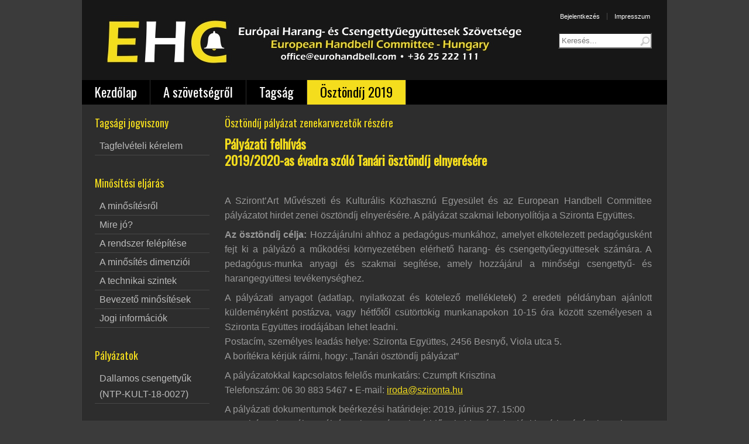

--- FILE ---
content_type: text/html; charset=utf-8
request_url: http://eurohandbell.com/index.php/osztondij/tanari-osztondij
body_size: 3266
content:
<!DOCTYPE html>
<html xmlns="http://www.w3.org/1999/xhtml" xml:lang="hu-hu" lang="hu-hu" dir="ltr">
<head>
		<base href="http://eurohandbell.com/index.php/osztondij/tanari-osztondij" />
	<meta http-equiv="content-type" content="text/html; charset=utf-8" />
	<meta name="author" content="Sólyom Balázs" />
	<meta name="description" content="Az Európai Harang- és Csengettyűegyüttesek Szövetségének hivatalos honlapja. " />
	<meta name="generator" content="Joomla! - Open Source Content Management" />
	<title>Tanári ösztöndíj</title>
	<link href="http://eurohandbell.com/index.php/component/search/?Itemid=146&amp;format=opensearch" rel="search" title="Keresés Európai Harang- és Csengettyűegyüttesek Szövetsége • European Handbell Committee" type="application/opensearchdescription+xml" />
	<link href="/plugins/editors/jckeditor/typography/typography2.php" rel="stylesheet" type="text/css" />
	<style type="text/css">
div.mod_search93 input[type="search"]{ width:auto; }
	</style>
	<script src="/media/jui/js/jquery.min.js" type="text/javascript"></script>
	<script src="/media/jui/js/jquery-noconflict.js" type="text/javascript"></script>
	<script src="/media/jui/js/jquery-migrate.min.js" type="text/javascript"></script>
	<script src="/media/system/js/html5fallback.js" type="text/javascript"></script>

	<link rel="stylesheet" href="/templates/system/css/system.css" type="text/css" />
	<link rel="stylesheet" href="/templates/system/css/general.css" type="text/css" />
  <link rel="shortcut icon" href="/images/favicon.png" />
	<link rel="stylesheet" href="/templates/lightbreeze-yellow/css/template.css" type="text/css" />
	<link href='http://fonts.googleapis.com/css?family=Oswald' rel='stylesheet' type='text/css' />
	<script type="text/javascript" src="/templates/lightbreeze-yellow/js/sfhover.js"></script>
</head>
<body>
<div id="wrapper">

	<div id="header">

		<!-- TopNav -->
				<div id="topnav">
					<div class="moduletable_menu">
							<h3>User Menu</h3>
						<ul class="nav menu">
<li class="item-129"><a href="/index.php/bejelentkezes" >Bejelentkezés</a></li><li class="item-136"><a href="/index.php/impresszum" >Impresszum</a></li></ul>
		</div>
	
		</div>
				


		<!-- Logo -->
		<div id="logo">
			
							<a href="/"><img src="/images/ehc_header.jpg"  alt="Európai Harang- és Csengettyűegyüttesek Szövetsége • European Handbell Committee" /></a>
						
  		</div>
	
		<!-- Search -->
		<div id="search">		
			<div class="search mod_search93">
	<form action="/index.php/osztondij/tanari-osztondij" method="post" class="form-inline">
		<label for="mod-search-searchword" class="element-invisible">Keresés...</label> <input name="searchword" id="mod-search-searchword" maxlength="200"  class="inputbox search-query" type="search" size="20" placeholder="Keresés..." />		<input type="hidden" name="task" value="search" />
		<input type="hidden" name="option" value="com_search" />
		<input type="hidden" name="Itemid" value="146" />
	</form>
</div>

		</div>
	</div>
	
	<div id="topmenu">
		<ul class="nav menu nav-pills">
<li class="item-101 default"><a href="/index.php" >Kezdőlap</a></li><li class="item-108"><a href="/index.php/a-szovetsegrol" >A szövetségről</a></li><li class="item-126"><a href="/index.php/tagjaink" >Tagság</a></li><li class="item-144 active deeper parent"><a href="/index.php/osztondij" >Ösztöndíj 2019</a><ul class="nav-child unstyled small"><li class="item-145"><a href="/index.php/osztondij/zenesz-osztondij" >Zenész ösztöndíj</a></li><li class="item-146 current active"><a href="/index.php/osztondij/tanari-osztondij" >Tanári ösztöndíj</a></li></ul></li></ul>

	</div>
	<br style="clear:both" />
	
	<!-- Breadcrumbs -->
	

	<!-- Left Menu -->
		<div id="leftmenu">
				<div class="moduletable">
							<h3>Tagsági jogviszony</h3>
						<ul class="nav menu">
<li class="item-147"><a href="/index.php/tagfelveteli" >Tagfelvételi kérelem</a></li></ul>
		</div>
			<div class="moduletable">
							<h3>Minősítési eljárás</h3>
						<ul class="nav menu">
<li class="item-117"><a href="/index.php/10-csengofest" >A minősítésről</a></li><li class="item-118"><a href="/index.php/mire-jo" >Mire jó?</a></li><li class="item-119"><a href="/index.php/a-rendszer-felepitese" >A rendszer felépítése</a></li><li class="item-120"><a href="/index.php/minosites-dimenzioi" >A minősítés dimenziói</a></li><li class="item-137"><a href="/index.php/technical-level" >A technikai szintek</a></li><li class="item-125"><a href="/index.php/a-2016-os-ev" >Bevezető minősítések</a></li><li class="item-128"><a href="/index.php/copyright" >Jogi információk</a></li></ul>
		</div>
			<div class="moduletable">
							<h3>Pályázatok</h3>
						<ul class="nav menu">
<li class="item-148"><a href="/index.php/ntp-kult-18-0027" >Dallamos csengettyűk (NTP-KULT-18-0027)</a></li></ul>
		</div>
	
		
		
	</div>
	

	<!-- Contents -->
		<div id="content-w2">	
		
			
		<div id="system-message-container">
	</div>

		<article class="item-page">
		<h2>
			Ösztöndíj pályázat zenekarvezetők részére		</h2>


	
	


	

			<h1>
	<strong>Pályázati felhívás<br />
	2019/2020-as évadra szóló Tanári ösztöndíj elnyerésére</strong></h1>
<p style="text-align: center;">
	&nbsp;</p>
<p style="text-align: justify;">
	A Sziront’Art Művészeti és Kulturális Közhasznú Egyesület és az European Handbell Committee pályázatot hirdet zenei ösztöndíj elnyerésére. A pályázat szakmai lebonyolítója a Szironta Együttes.</p>
<p style="text-align: justify;">
	<strong>Az ösztöndíj célja: </strong>Hozzájárulni ahhoz a pedagógus-munkához, amelyet elkötelezett pedagógusként fejt ki a pályázó a működési környezetében elérhető harang- és csengettyűegyüttesek számára. A pedagógus-munka anyagi és szakmai segítése, amely hozzájárul a minőségi csengettyű- és harangegyüttesi tevékenységhez.</p>
<p style="text-align: justify;">
	A pályázati anyagot (adatlap, nyilatkozat és kötelező mellékletek) 2 eredeti példányban ajánlott küldeményként postázva, vagy hétfőtől csütörtökig munkanapokon 10-15 óra között személyesen a Szironta Együttes irodájában lehet leadni.<br />
	Postacím, személyes leadás helye: Szironta Együttes, 2456 Besnyő, Viola utca 5.<br />
	A borítékra kérjük ráírni, hogy: „Tanári ösztöndíj pályázat”</p>
<p style="text-align: justify;">
	A pályázatokkal kapcsolatos felelős munkatárs: Czumpft Krisztina<br />
	Telefonszám: 06 30 883 5467 • E-mail: <span id="cloak363cee40f5f9ecdd8ec43644f399e4bc">Ez az e-mail cím a spamrobotok elleni védelem alatt áll. Megtekintéséhez engedélyeznie kell a JavaScript használatát.</span><script type='text/javascript'>
				document.getElementById('cloak363cee40f5f9ecdd8ec43644f399e4bc').innerHTML = '';
				var prefix = '&#109;a' + 'i&#108;' + '&#116;o';
				var path = 'hr' + 'ef' + '=';
				var addy363cee40f5f9ecdd8ec43644f399e4bc = '&#105;r&#111;d&#97;' + '&#64;';
				addy363cee40f5f9ecdd8ec43644f399e4bc = addy363cee40f5f9ecdd8ec43644f399e4bc + 'sz&#105;r&#111;nt&#97;' + '&#46;' + 'h&#117;';
				var addy_text363cee40f5f9ecdd8ec43644f399e4bc = '&#105;r&#111;d&#97;' + '&#64;' + 'sz&#105;r&#111;nt&#97;' + '&#46;' + 'h&#117;';document.getElementById('cloak363cee40f5f9ecdd8ec43644f399e4bc').innerHTML += '<a ' + path + '\'' + prefix + ':' + addy363cee40f5f9ecdd8ec43644f399e4bc + '\'>'+addy_text363cee40f5f9ecdd8ec43644f399e4bc+'<\/a>';
		</script></p>
<p style="text-align: justify;">
	A pályázati dokumentumok beérkezési határideje: 2019. június 27. 15:00<br />
	Postai úton benyújtott pályázatok esetén a határidő a küldemény irodánkba érkezésének napja, nem pedig a postára adás dátuma!</p>
<p style="text-align: justify;">
	&nbsp;</p>
<p style="text-align: justify;">
	<strong>A pályázattal kapcsolatos dokumentumok: </strong></p>
<p style="text-align: justify;">
	<a href="/files/tanari_osztondij.pdf" target="_blank">Részletes felhívás letöltése</a></p>
<p style="text-align: justify;">
	<a href="/files/tanari_adatlap.pdf" target="_blank">Adatlap és nyilatkozatok letöltése</a></p>
<p style="text-align: justify;">
	A dokumentáció utolsó frissítése: 2019. március 14.</p>
 
		</article>



	</div>


	<!-- Right Menu -->
		

	<!-- Footer -->
	<div id="footer">
		
	</div>

	<div id="push"></div>

</div>





<!-- Page End -->













<div id="copyright">&copy; 2026 Európai Harang- és Csengettyűegyüttesek Szövetsége • European Handbell Committee | Hurricane <a href="http://www.xn--legetjtest-4cb.dk/">Media</a><br/> 
	<div class="cp2"><img src="/templates/lightbreeze-yellow/images/spacer.gif" alt="" /></div>
</div>
</body>
</html>


--- FILE ---
content_type: text/css
request_url: http://eurohandbell.com/templates/lightbreeze-yellow/css/template.css
body_size: 25826
content:
/**
 * @subpackage  LightBreeze-Yellow v1.7 HM01J
 * @author      SSN (www.hurricanemedia.net)
 * @date        2013-06-12
 * @package     Joomla
 * @copyright   Copyright (C) 2010-2013 Hurricane Media. All rights reserved.
 * @license     GNU General Public License version 2 or later; see LICENSE.txt
*/


/* http://meyerweb.com/eric/tools/css/reset/ 
   v2.0 | 20110126
   License: none (public domain)
*/

html, body, div, span, applet, object, iframe,
h1, h2, h3, h4, h5, h6, p, blockquote, pre,
a, abbr, acronym, address, big, cite, code,
del, dfn, em, img, ins, kbd, q, s, samp,
small, strike, strong, sub, sup, tt, var,
b, u, i, center,
dl, dt, dd, ol, ul, li,
fieldset, form, label, legend,
table, caption, tbody, tfoot, thead, tr, th, td,
article, aside, canvas, details, embed, 
figure, figcaption, footer, header, hgroup, 
menu, nav, output, ruby, section, summary,
time, mark, audio, video {
	margin: 0;
	padding: 0;
	border: 0;
	font-size: 100%;
	font: inherit;
	vertical-align: baseline;
}
/* HTML5 display-role reset for older browsers */
article, aside, details, figcaption, figure, 
footer, header, hgroup, menu, nav, section {
	display: block;
}
body {
	line-height: 1;
}
ol, ul {
	list-style: none;
}
blockquote, q {
	quotes: none;
}
blockquote:before, blockquote:after,
q:before, q:after {
	content: '';
	content: none;
}
table {
	border-collapse: collapse;
	border-spacing: 0;
}



/**  General **/

* {
	margin: 0;
}

html {
	overflow-y: scroll;
}

html, body {
	height: 100%;
}

body {
	text-align: left;
	font-family: Helvetica, Arial, sans-serif;
	font-size: 1em;
	line-height: 1.5em;
	color: #999999;
	background-color: #3b3b3b;
	/* background-image:url(../images/body-bg.png); */
}

a {
	color: #f4dd1d;
	text-decoration: underline;
}

a:hover {
	color: #999999;
	text-decoration: underline;
}

img {
	border-style: none;
}

em, i {
	font-style: italic;
}

strong, b {
	font-weight: bold;
}


p {
	line-height:1.6em;
	margin:8px 0;
}

h1 {
	font-family: 'Oswald', sans-serif;
	font-weight: 400;
	line-height:1.3em;
	color: #f4dd1d;
	font-size: 22px;
	margin-bottom: 10px;
}

h1 a {
	color: #ffffff;
	text-decoration: none;
}

h1 a:hover {
	color: #f4dd1d;
	text-decoration: none;
}


h2 {
	font-family: 'Oswald', sans-serif;
	font-weight: 400;
	line-height:1.3em;
	color: #f4dd1d;
	font-size: 18px;
	margin-bottom: 10px;	
}

h2 a {
	color: #ffffff;
	text-decoration: none;
}

h2 a:hover {
	color: #f4dd1d;
	text-decoration: none;
}

h3 {
	font-family: 'Oswald', sans-serif;
	font-weight: 400;
	line-height:1.3em;
	color: #ffffff;
	font-size: 18px;
	margin-bottom: 6px;
}

h3 a {
	color: #ffffff;
	text-decoration: none;
}

h3 a:hover {
	color: #f4dd1d;
	text-decoration: none;
}

.moduletable h3 {
	font-family: 'Oswald', sans-serif;
	font-weight: 400;
	line-height:1.3em;
	color: #f4dd1d;
	font-size: 18px;
	margin-bottom: 6px;
}

h4 {
	font-family: Helvetica, Arial, sans-serif;
	font-weight: 600;
	color: #ffffff;
	font-size: 14px;
}

h5 {
	font-family: Helvetica, Arial, sans-serif;
	font-weight: 300;
	color: #ffffff;
	font-size: 14px;
}

h6 {
	font-family: Helvetica, Arial, sans-serif;
	font-weight: 600;
	font-size: 13px;
}


ul, ol {
	list-style-position: outside;
	list-style-type: square;
	padding-left: 30px;
	margin-top: 6px;
	margin-bottom: 6px;
}

hr {
	border: 0;
	color: #474747;
	background-color: #474747;
	height: 1px;
	margin-top: 5px;
	margin-bottom: 5px;
}

.tip {
	font-size:0.9em;
	text-align:left;
	line-height: 1.2em;
	padding:3px;
	max-width:400px
}

.tip-title {
	font-weight:bold;
}

#system-message {
	padding: 0;
	margin: 0;
}

#wrapper {
	display: block;
	width: 1000px; 
	background-color: #2d2d2d;
	padding: 0;
	min-height: 100%;
	height: auto !important;
	height: 100%;
	margin: 0 auto -4.4em;
	border-left: 1px solid #3f3f3f;
	border-right: 1px solid #3f3f3f;
}

#push {
	height: 4.4em;
}




/** Buttoms **/

#login-form input.button,
#member-profile button.validate,
#member-registration button.validate,
#user-registration button.validate,
.logout button,
.login button,
#searchForm button,
#contact-form button.validate,
#mailto-window button,
.btn {
	font-family: 'Oswald', sans-serif; font-weight: 400;
	font-size: 1.1em;
	color: #000000;
	background-color: #f4dd1d;
	border: 0px;
	padding-left: 12px;
	padding-right: 12px;
	padding-bottom: 2px;
	margin-left: 0px;	

}

#login-form input.button:hover,
#member-profile button.validate:hover,
#member-registration button.validate:hover,
#user-registration button.validate:hover,
.logout button:hover,
.login button:hover,
#searchForm button:hover,
#contact-form button.validate:hover,
#mailto-window button:hover,
.btn:hover {
	color: #ffffff;
	text-decoration: none;
	background-color: #000000;
}





/** Header **/

.btn-mini.pull-right {
	float: right;
	border: 1px solid #bbbbbb;
	background-color: inherit;
	padding-left: 3px;
	padding-right: 3px;
	line-height: 10px;
	margin: 0;
	color:#ffffff;
	font-family: Helvetica, Arial, sans-serif;
	font-size: 0.8em;
}

.icon-plus:before {
	content: "+";
}

#header {
	width: auto;
	padding-top: 10px;
	padding-left: 22px;
	padding-right: 26px;
	background-color: #171717;
	min-height: 80px;
	margin-bottom: -1px;
	overflow: auto;
	/* background-image:url(../images/header-bg.png); */
}

#logo {
	float: left;
	font-family: 'Oswald', sans-serif; font-weight: 400;
	font-size: 2.4em;
	line-height: 1em;
	letter-spacing: -0.03em;
	color: #f4dd1d;
	padding-top: 14px;
	padding-bottom: 14px;
	margin: 0px;
}

#logo a {
	text-decoration: none;
	color: #f4dd1d;
}

#logo a:hover {
	text-decoration: none;
	color: #f4dd1d;
}

#logo div.sitedescription {
	font-family: Helvetica, Arial, sans-serif;
	font-size: 0.40em;
	letter-spacing: 0;
	color: rgb(150,150,150);
	padding-left: 2px;
}

#topnav {
	float: right;
	margin-top: 0px;
	margin-right: 0px;
	font-size: 11px;
	margin-right: -9px;
}

#topnav a {
	text-decoration: none;
	color: #ffffff;
	/* font-weight: bold; */
}

#topnav a:hover {
	color: #f4dd1d;
}

#topnav h3 {
	display: none;
}

#topnav ul.menu li {
	display: inline;
	padding-left: 12px;
	padding-right: 12px;
	border-left: 1px solid #474747;
}

#topnav ul.menu li:first-child {
	border: 0;
}

#search {
	clear: right;
	float:right;
	margin-top: 10px;
	margin-right: 0px;
}

#search label.element-invisible {
	display: none;
}

#mod-search-searchword {
	background-image:url(../images/search.png);
	background-repeat:no-repeat;
	background-position: right;
	padding: 4px;
	width: 144px;
}

#search #mod-search-searchword {  /* for position-0 */
	width: 160px;
	padding-right: 24px;
}

#filter-search {
	width: 180px;
	margin-left: 0px;	
	padding: 6px;
	padding-right: 24px;
	border: 1px solid #e2e2e2;
	outline: none;	
}

.filter-search-lbl {
	display: none;	
}




/** Topmenu (added multi-level support v1.1) **/

#topmenu {
	float: left;
	width: 1000px;
	padding-left: 0px;
	font-family: 'Oswald', sans-serif; font-weight: 400;
	font-size: 1.4em;
	color: #fff;
	background-color: #000;
}

#topmenu ul { 
	float: left;
	padding: 0;
	margin: 0;
	list-style: none;
	background-color: #2d2d2d;
}

#topmenu a {
	display: block;
	color: #ffffff;
	padding-top: 8px;
	padding-bottom: 10px;
	padding-left: 22px;
	padding-right: 22px;
	text-decoration:none;
	background-color: #000;
}

#topmenu a:hover,
#topmenu li.active a {
	color: #000000;
	text-decoration: none;
	background-color: #f4dd1d;
}


#topmenu li { 
	float: left;
	padding-right: 1px;
}


/** Second-level lists **/

#topmenu li ul { 
	position: absolute;
	font-family: Helvetica, Arial, sans-serif;
	font-weight: bold;
	font-size: 12px;
	width: 152px;
	left: -999em; /* "display: none" not seen by screen readers */
	z-index:100;
}

#topmenu li ul a {
	width: 152px;
	padding-top: 9px;
	padding-bottom: 9px;
	color: #999999;	
}

#topmenu li.active ul a:hover {
	color: #000000;
	text-decoration: none;
	background-color: #f4dd1d;
}

#topmenu li.active ul a {
	text-decoration: none;
	background-color: #000;
	color: #999999;
}

/** Level third and above **/

#topmenu li ul ul { 
	margin: -37px 0 0 196px;
}

#topmenu li:hover ul ul, #topmenu li:hover ul ul ul, #topmenu li.sfhover ul ul, #topmenu li.sfhover ul ul ul {
	left: -999em;
}

#topmenu li:hover ul, #topmenu li li:hover ul, #topmenu li li li:hover ul, #topmenu li.sfhover ul, #topmenu li li.sfhover ul, #topmenu li li li.sfhover ul { /* nested under hovered items */
	left: auto;
}






/** Breadcrumbs **/

#breadcrumbs {
	width: auto;
	font-size: 0.89em;
	text-decoration:none;
	margin-bottom: 0px;
	margin-top: 4px;
	padding-left: 22px;
}

#breadcrumbs a {
	color: #777777;
	text-decoration: none;
}

#breadcrumbs a:hover {
	color: #f4dd1d;
	text-decoration: underline;
}






/** Menus (Left/Right) **/

#leftmenu {
	width: 196px;
	margin: 0px;
	padding: 0px;
	margin-top: 20px;
	margin-bottom: 30px;
	margin-right: 4px;
	padding-left: 22px;	
	float: left;
	line-height: 1.7em;
}

#rightmenu {
	width: 196px;
	margin: 0px;
	padding: 0px;
	margin-top: 20px;
	margin-bottom: 30px;
	margin-left: 26px;
	padding-right: 26px;
	float: right;
	line-height: 1.7em;	
}


#leftmenu a,
#rightmenu a {
	color: #bcbcbc; text-decoration: none;
}

#leftmenu a:hover,
#rightmenu a:hover {
	color: #f4dd1d; text-decoration: none;
}

#leftmenu ul,
#rightmenu ul {
	padding-left: 0px;
	list-style-type: none;
	margin-left: 0px;
	margin-top: 12px;
	margin-bottom: 20px;
}

#leftmenu ul li,
#rightmenu ul li {
	border-bottom: 1px solid #474747;
	padding-top: 2px;
	padding-bottom: 2px;
	padding-left: 8px;	
	list-style-type: none;
}

#leftmenu ul li ul,
#rightmenu ul li ul {
	margin-top: 0px;
	margin-bottom: 0px;
}

#leftmenu ul li ul li,
#rightmenu ul li ul li {
	border: 0px;
	padding-bottom: 2px;
	list-style-type: none;
	font-size: 0.96em;
	line-height: 1.5em;	
}

#leftmenu ul.menu li.current a,
#rightmenu ul.menu li.current a {
	font-weight:bold;
	color: #ffffff;
}

#leftmenu ul.menu li.current ul li a,
#rightmenu ul.menu li.current ul li a {
	font-weight:normal;
	color: #bcbcbc;
}


.moduletable {
	overflow: hidden;
	margin-bottom: 16px;
}

.moduletable_menu {
	clear: both;
} 

.moduletable_menu h3 {
	font-family: 'Oswald', sans-serif;
	font-weight: 400;
	color: #ffffff;
	font-size: 18px;
	margin-bottom: 6px;
}








/** Content **/

#content-w1 {  /** left and right menu visible **/
	width: 508px;
	float: left;
	padding-top: 20px;
	overflow: hidden;
	padding-left: 22px;
	margin-bottom: 30px;
}

#content-w2 {  /** left or right menu visible **/
	width: 730px;
	float: left;
	padding-top: 20px;
	overflow: hidden;	
	padding-left: 22px;
	margin-bottom: 30px;
}

#content-w3 {  /** no menu visible **/
	width: 952px;
	float: left;
	padding-top: 20px;
	overflow: hidden;
	padding-left: 22px;	
	margin-bottom: 30px;
}

#content-w1 h3,
#content-w2 h3,
#content-w3 h3 {
	margin-top: 20px;
}

#content-top {
	margin-bottom: 18px;
}

ul.actions {
	margin: 0;
	padding: 0;
	margin-top: -6px;
	margin-bottom: -2px;
	list-style-type: none;
	text-align: right;
}

li.print-icon,
li.email-icon,
li.edit-icon {
	display: inline;
	margin-right: 2px;
}

li.print-icon a,
li.email-icon a,
li.edit-icon a {
	text-decoration: none;
}

dl.article-info {
	clear: both;
	margin-left: 0;
	padding: 0px;
	font-size: 0.86em;
	line-height: 1.3em;
	margin-bottom: 4px;
}

.article-info dd, .article-info dd {
	margin-left: 0;
}

.article-info-term {
	display:none
}

.categories-list ul {
	list-style-type: none;
	padding-left: 0;
	padding-left: 5px;
	margin-top: 8px;
}

.categories-list ul li {
	list-style-type: none;
	padding-left: 5px;
}

.categories-list dl dt, .categories-list dl dd {
	display: inline;
}

.image-left {
	float: left;
	margin-top: 0pt;
	margin-right: 10px;
	margin-bottom: 4px;
	margin-left: 0pt;
}

.category-desc p img {
	float: left;
	margin-top: 0pt;
	margin-right: 10px;
	margin-bottom: 2px;
	margin-left: 0pt;	
}

.first ul {
	padding-left: 15px;
	padding: 5px;
	
}

.first ul li {
	padding-bottom: 8px;
	padding: 5px;

}

.last ul {
	padding-left: 15px;
	
}

.last ul li {
	padding-top: 10px;
}


.cat-children ul {
	list-style-type: none;
	margin-top: 10px;
	padding-left: 0px;
}

ul#archive-items {
	list-style-type: none;
	margin-top: 10px;
	padding-left: 0px;	
}

.intro ul {
	margin-top: 10px;
	margin-bottom: 20px;
}

fieldset.filters {
	border:solid 0px #ddd;
	margin-top: 5px;
	margin-left: 0px;
	padding-left: 0px;
	margin-right: 0px;
	padding-right: 2px;
}

legend.hidelabeltxt {
	display: none;
}

.items-leading {
	margin-bottom: 20px;
}

.newsfeed ol li {
	margin-top: 10px;
}

.newsfeed ol li img {
	margin-top: -10px;
}

#article-index {
	width:25%;
	float:right;
	border:solid 1px #474747;
	padding:10px;
	margin-bottom: 10px;
	margin-left: 10px;
	background:#333333
}

#article-index h3 {
	font-size:1em;
}

#article-index ul {
	list-style-type:disc;
	padding-left: 1.4em;
	color:#666;
}

.pagenavcounter {
	font-weight:bold;
	padding-top: 10px;
	padding-bottom: 10px;
}







/** Tables **/
table {
	border-collapse:collapse
}

tr, td {
	border:solid 1px #474747;
	vertical-align: top;
}

table.weblinks,
table.category {
	margin:10px 10px 20px 0px;
	width:100%;
}

table.weblinks td,
table.category td {
	border-collapse:collapse;
	padding:7px;
}

table.weblinks th,
table.category th {
	padding:7px;
	text-align:left
}

td.num {
	vertical-align:top;
	text-align:left;
}

td.hits {
	vertical-align:top;
	text-align:center
}

td p {
	margin:0;
	line-height:1.3em
}

.display-limit,
.filter {
	text-align:right;

}

tr.cat-list-row1,
.category tr.odd {
	background-color: #333333;
}

.category tr.even {
	background-color: #2d2d2d;
}


table.weblinks th,
table.newsfeeds th,
table.category th,
table.jlist-table th {
	background: #000000;
}

table.weblinks th a,
table.newsfeeds th a,
table.category th a,
table.jlist-table th a,
table.weblinks th,
table.newsfeeds th,
table.category th,
table.jlist-table th {
	color:#ffffff
}

table.category th a img {
	border:solid 0px ;
	display: none;
}

table.category th a:hover {
	color: #f4dd1d;
}

table.moduletable td,
table.moduletable tr {
	border:0;
}






/** Pagination **/
.pagenav {
	padding:2px
}

ul.pagenav {
	list-style-type: none;
	margin: 0;
	margin-top: 20px;
	padding: 4px;
	overflow: hidden;
}

li.pagenav-prev a,
li.pagenav-next a,
li.previous a,
li.next a {
	font-family: 'Oswald', sans-serif; font-weight: 400;
	font-size: 1.1em;
	line-height: 1.6em;
	color: #000000;
	background-color: #f4dd1d;
	border: 0px;
	padding: 2px;
	padding-left: 12px;
	padding-right: 12px;
	margin-left: 0px;
	text-decoration: none;
} 

li.pagenav-prev a:hover,
li.pagenav-next a:hover,
li.previous a:hover,
li.next a:hover {
	color: #ffffff;
	text-decoration: none;
	background-color: #000000;
}

li.pagenav-prev,
li.previous {
	float: left;
}

li.pagenav-next,
li.next {
	float:right
}

.pagination ul li {
	display:inline;
	text-align:left;
	overflow: auto;
}

.pagination ul {
	margin-left: -28px;
}

.pagination ul li span,
.pagination ul li a {
	padding-left: 0px;
	padding-right: 6px;
	margin-left: 0px;
	margin-right: 6px;
}


#adminForm div.pagination ul {
	margin-left: 0px;
}


#adminForm div.pagination ul li span,
#adminForm div.pagination ul li a {
	padding-left: 0px;
	padding-right: 16px;
	margin-left: 0px;
	margin-right: 20px;
}

.pagination li.pagination-start,
.pagination li.pagination-next,
.pagination li.pagination-end,
.pagination li.pagination-prev {
	border:0
}

p.counter {
	font-weight:bold;
}



/** Blog **/

.cols-1 {
	display: block;
	float: none !important;
	margin: 0 !important;
}

.cols-2 .column-1 {
	width:48%;
	float:left;
}

.cols-2 .column-2 {
	width:48%;
	float:right;
	margin:0
}

.cols-3 .column-1 {
	float:left;
	width:29%;
	padding:0px 5px;
	margin-right:4%

}

.cols-3 .column-2 {
	float:left;
	width:29%;
	margin-left:0;
	padding:0px 5px
}

.cols-3 .column-3 {
	float:right;
	width:29%;
	padding:0px 5px
}

.items-row {
	overflow:hidden;
	margin-bottom:10px !important;
}

.column-2 {
	width:55%;
	margin-left:40%;
}

.column-3 {
	 width:30%
}

.blog-more {
	padding:10px 5px
}






/** Login **/

#login-form fieldset.userdata {
	margin-bottom: 5px;
	margin-top: -15px;
	margin-left: 0px;
	border: 0px;
	font-size: 0.96em;
	float: left;
}

#login-form ul {
	margin-left: 0px;
}


#login-form ul li {
	border: 0px;
	line-height: 1.1em;
	float: left;
	width: 100%;
}


#login-form input.inputbox,
#modlgn-username,
#modlgn-passwd {
	width: 112px;
	margin-left: 0px;	
	padding: 6px;
	padding-right: 24px;
	border: 1px solid #e2e2e2;
	outline: none;
}

#login-form label {
	display: block;
	margin-left: 0px;	
}

#form-login-remember label {
	float: none;
	width: auto;
	display: inline;
}

#form-login-remember input.inputbox {
	width: auto;
	border: 0;
}

.login fieldset {
	border: 0;
}

.login-fields {
	margin:10px 0
}

.login-fields label {
	float:left;
	width:9em
}

.login-description,
.logout-description {
	overflow:hidden;
	padding-left:5px;
	margin:20px 0 10px 0
}

.logout-description {
	margin-bottom:20px
}

.validate-username,
.validate-password,
.validate-email,
#jform_name {
	width: 140px;
	margin-bottom: 4px;	
	padding: 6px;
	padding-right: 24px;
	border: 1px solid #e2e2e2;
	outline: none;	
}

.icon-user {
	display: none;
}

.userdata label,
#form-login-remember {
	margin-top: 9px;
}

.icon-lock.tip {
	display: none;
}


/** User profile **/

#users-profile-core,
#users-profile-custom {
	margin:10px 0 15px 0;
	padding:15px;
}

#users-profile-core dt,
#users-profile-custom dt {
	float:left;
	width:12em;
	padding:3px 0;
}

#users-profile-core dd,
#users-profile-custom dd {
	padding:3px 0;
}

#users-profile-core legend,
#users-profile-custom legend,
.profile-edit legend,
.registration legend {
	font-weight:bold
}

#member-profile fieldset,
.registration fieldset {
	margin:10px 0 15px 0;
	padding:15px;
}

.profile-edit form#member-profile fieldset dd,
.registration form#member-registration fieldset dd {
	float:none;
	padding:3px 0;
}

.profile-edit form#member-profile fieldset dd input,
.profile-edit form#member-profile fieldset dd select,
.registration form#member-registration fieldset dd input {
	width: 17em;
}

.profile-edit form#member-profile fieldset dt,
.registration form#member-registration fieldset dt {
	clear: left;
	float: left;
	padding: 5px 5px 5px 0;
	width: 16em;
}

#users-profile-core,
#users-profile-custom {
	border: solid 1px #474747;
}

#member-profile fieldset,
#member-registration fieldset {
	border: solid 1px #474747;
}

#user-registration.form-validate fieldset {
	border: solid 0px;
	padding-left: 0;
}

.btn-toolbar li {
	display: inline;
	margin-left: -30px;
}





/** Contacts **/

h3.pane-toggler {
	font-size: 1.1em;
	border-top: 1px solid #474747;
	margin-bottom: 2px;
	padding-bottom: 8px;
	padding-top: 8px;
}

h3.pane-toggler-down {
	font-size: 1.1em;
	border-top: 1px solid #474747;
	margin-bottom: 2px;
	padding-bottom: 8px;
	padding-top: 8px;
}

address span {
	display: block;
	font-style: normal;
}

.contact-address img {
	margin-bottom: 10px;
}

.panel .contact-form,
.panel  .contact-miscinfo
{
	padding:10px
}

.contact .panel .contact-form form,
.contact .panel .contact-address
{
	margin:20px 0 0 0
}

#contact-form fieldset {
	border: 0px;
}

#contact-form fieldset dl dt {
	padding-top: 4px;
}

#jform_contact_email_copy-lbl {
	float: left;
	padding-right: 6px;
}

#jform_contact_email_copy {
	margin: 4px;
}

.star {
	color: #cc0000;
}

.accordion-heading {
	padding-top: 10px;
	padding-bottom: 10px;
	font-size: 1.3em;
	text-decoration: none;
}

.accordion-heading a {
	text-decoration: none;
	color: #ffffff;
	cursor: default;
}

div#basic-details div div img {
	padding-bottom: 10px;
}

div#basic-details div dl dt span img,
div#display-misc div div dl dt span img {
	display: none;
}

#jform_contact_name,
#jform_contact_email,
#jform_contact_emailmsg,
#jform_contact_message {
	width: 300px;
	padding: 6px;
	border: 1px solid #c3c3c3;
	outline: none;
}

form#adminForm ul li {
	/*background-color: #000;*/
	background-color: inherit;
	height: 20px;
	margin: 0;
	padding: 0;
	margin-left: -28px;
	border: 0;
	list-style-type: none;
}


/** Search **/

.searchintro {
	font-weight:normal;
	margin:20px 0 20px;
}

.searchintro img {
	border:0px
}

.word {
	border:solid 0px #474747 ;
}

fieldset.word label {
	font-weight: bold;	
	color:#ffffff;

}

.form-limit {
	margin:20px 0 0;
	text-align:right;
	padding:0 10px 0 20px;
}

.highlight {
	font-weight: bold;
}

.ordering-box {
	width:40%;
	float:right;
}

.phrases-box {
	width:60%;
	float:left
}

.only,
.phrases {
	border:solid 1px #474747;
	margin:10px 0 0 0px;
	padding:15px ;
	line-height:1.3em;
}

label.ordering {
	display:block;
	margin:10px 0 10px 0
}

.word {
	padding:10px 10px 10px 0;
}

.word input,
#search-searchword {
	font-weight:bold;
	margin:0px 10px 0px 10px;
	padding:4px;
	font-size:1em;
	border: 1px solid #e2e2e2;
	outline: none;	
}

.word label {
	font-weight:bold
}

fieldset.only label,
fieldset.phrases label {
	margin:0 10px 0 0px
}

.ordering-box label.ordering {
	margin:0 10px 5px 0;
	float:left
}

form .search label {
	display:none
}

.search legend {
	font-weight:bold
}

div.search form#searchForm div.btn-toolbar div.btn-group.pull-left button {
	display: none;
}



/** Search results **/

dl.search-results dt.result-title {
	border-top: solid 1px #474747;
	padding-top: 10px;
	font-weight:bold;
}

dl.search-results dd.result-created {
	padding-top: 6px;
	padding-bottom: 10px;
	color: #555555;
}


dd.result-category {
	padding-top: 6px;
	padding-bottom: 6px;
}




/* Stats */
.stats-module dl {
	margin:10px 0 10px 0
}

.stats-module dt {
	float:left;
    margin:0 10px 0 0;
    font-weight: bold;
}

.stats-module dt,
.stats-module dd {
	padding:2px 0 2px 0
}



/* Syndicate */

a.feed-link {
	margin-top:15px;
	display:block;
	text-decoration:none
}

.feed-link img {
	border:0
}




/** Footer **/

#footer {
	clear: both;
	width: 952px;
	margin: auto;
	margin-top: 20px;
	padding-top: 6px;
	font-size: 0.86em;
	background-color: #2d2d2d; 
}

#footer div.custom hr {
	border: 0;
	color: #999999;
	background-color: #474747;
	height: 1px
}

#copyright {
	width: 952px;
	margin: auto;
	margin-top: 20px;
	padding-top: 6px;
	border-top: 1px solid #474747;
	font-size: 0.86em;
	text-align: center;
	color: #666666;
	background-color: #2d2d2d;
}

#copyright a {
	color: #666666;
	text-decoration: none;
}

#copyright a:hover {
	color: #666666;
	text-decoration: none;
}

#copyright img {
	border-style: none;	
}

#copyright div.cp2 {
	text-align: left;
}





/** Editor **/

#adminForm.form-validate fieldset {
	border: solid 1px #ddd;
	margin-top: 20px;
	margin-bottom: 20px;
	padding: 8px;
}

#adminForm legend {
	font-weight: bold;
}

.edit.item-page {
	max-width: 660px;
}

.edit.item-page h1 {
	margin-top: 20px;
}


#adminForm.form-validate fieldset div.formelm {
	padding-bottom: 10px;
	display: block;
}

#adminForm.form-validate fieldset div.formelm label,
#adminForm.form-validate fieldset div.formelm input {
	display: inline-block;
}

#adminForm.form-validate fieldset div.formelm label {
	width: 120px;
}

#adminForm.form-validate fieldset div.formelm-area label,
#adminForm.form-validate fieldset div.formelm-area input {
	display: inline-block;
}

#adminForm.form-validate fieldset div.formelm-area label {
	width: 120px;
	vertical-align: top;
}

#adminForm.form-validate fieldset div.formelm-buttons {
	margin-top: -32px;
	padding-bottom: 10px;
	height: 20px;
	float: right;
}

#jform_articletext_tbl.mceLayout {
	clear: both;
}

#editor-xtd-buttons div.button2-left div.readmore a {
	height: 22px;
	line-height: 22px;
	font-size: 11px;
	cursor: pointer;
	padding-top: 0pt;
	padding-right: 24px;
	padding-bottom: 0pt;
	padding-left: 6px;
	color: #666666;
	text-decoration: underline;
	background-color: #f3f3f3;
}

#editor-xtd-buttons div.button2-left div.readmore a:hover {
	color: #0b55c4;
}

form#adminForm fieldset ul {
	display: none;
}

input#jform_title {
	width: 300px;
	margin-bottom: 10px;
}

form#adminForm.form-validate.form-vertical div.btn-toolbar div.btn-group {
	display: inline;
}

form#adminForm fieldset div div#editor div#editor-xtd-buttons div a,
form#adminForm fieldset div div#editor div div a {
	text-decoration: none;
	display: inline;
}

form#adminForm>fieldset>div>div#editor>div#editor-xtd-buttons {
	margin-left: -5px;
}

.toggle-editor {
	float: right;
	margin-top: -25px;
}

#jform_publish_down_img,
#jform_publish_up_img {
	width: 19px;
	height: 19px;
	margin-bottom: -5px;
}

#jform_publish_down_img {
	width: 18px;
	height: 18px;
	margin-left: 3px;
	background: url(../images/system/calendar.png) no-repeat;
	cursor: pointer;
	vertical-align: middle;
}
#jform_publish_up_img {
	width: 18px;
	height: 18px;
	margin-left: 3px;
	background: url(../images/system/calendar.png) no-repeat;
	cursor: pointer;
	vertical-align: middle;
}


/** Mailto Window **/

#mailto-window {
	padding: 50px;
	width: 300px;
}

#mailto-window h2 {
	padding-bottom: 10px
}

#mailto-window p {
	clear: left;
	padding-top: 20px
}

#mailto-window label {
	padding: 0px;
}

#mailto-window input {
	margin: 4px;
	padding: 6px;
	padding-right: 24px;
	border: 1px solid #e2e2e2;
	outline: none;
}

#mailtoForm div.formelm label,
.formelm input {
	display:inline-block;
}

#mailtoForm div.formelm label {
	width: 80px;
}

#mailtoForm div.formelm input {
	width: 200px;
}

#mailto-window div.mailto-close a {
	display: none;
}

body.contentpane {
	background-color: #fff;
}



/** Print Window **/

#main div.item-page {
	margin: 10px;
}

#main div.item-page ul.actions li {
	/* float: right; */
}

body.contentpane,
body.contentpane h1,
body.contentpane h2,
body.contentpane h3,
body.contentpane h4,
body.contentpane h5,
body.contentpane h1 a,
body.contentpane h2 a,
body.contentpane h3 a,
body.contentpane h4 a,
body.contentpane h5 a {
	color: #000000;
}

body.contentpane a:hover {
	color: #000000;
}

